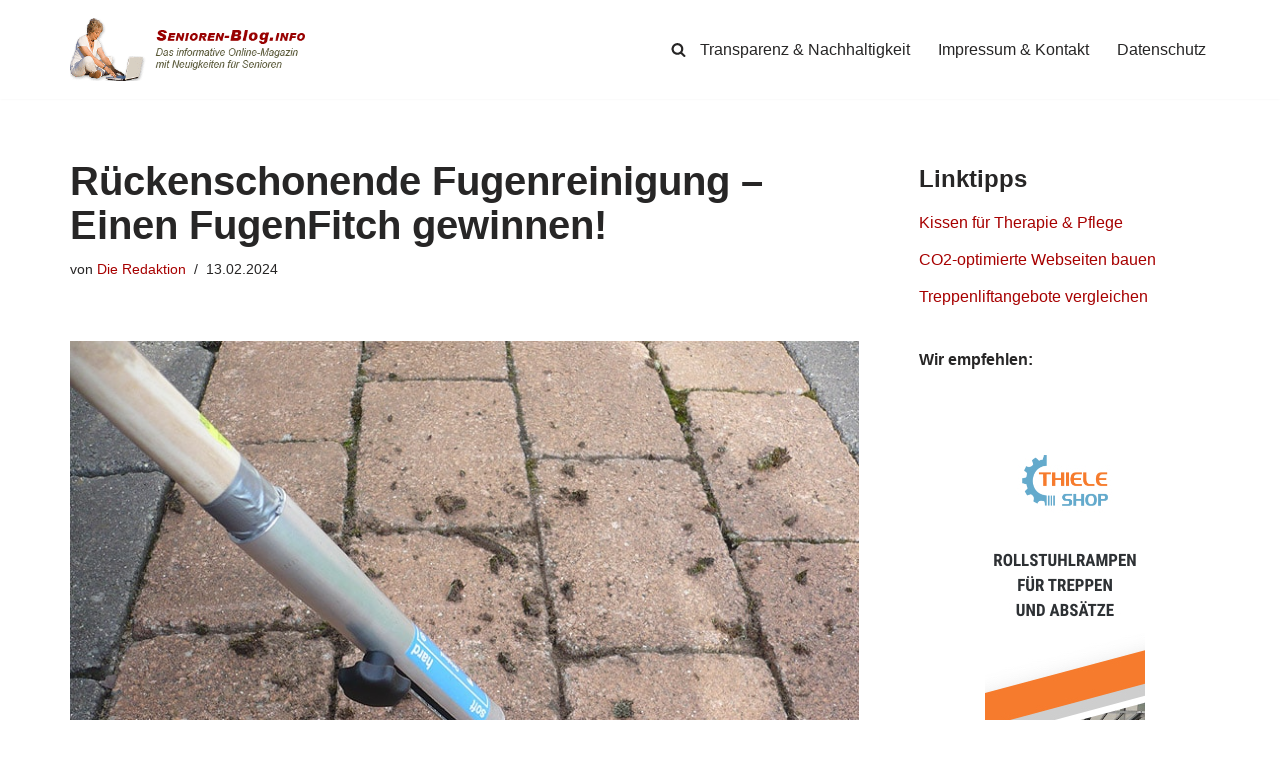

--- FILE ---
content_type: text/html; charset=UTF-8
request_url: https://www.senioren-blog.info/beitrag/rueckenschonende-fugenreinigung-einen-fugenfitch-gewinnen
body_size: 16926
content:
<!DOCTYPE html> <html lang="de" prefix="og: https://ogp.me/ns#"> <head> <meta charset="UTF-8"> <meta name="viewport" content="width=device-width, initial-scale=1, minimum-scale=1"> <link rel="profile" href="http://gmpg.org/xfn/11"> <title>Rückenschonende Fugenreinigung - Einen FugenFitch gewinnen! &bull; Senioren-Blog.info</title> <meta name="description" content="Wer kennt das nicht? Mit den Jahren werden Pflasterflächen wie Wege oder Terrassen häufig unansehnlich. Vor allem wegen der Moose und Unkräuter in den Fugen"/> <meta name="robots" content="follow, index, max-snippet:-1, max-video-preview:-1, max-image-preview:large"/> <link rel="canonical" href="https://www.senioren-blog.info/beitrag/rueckenschonende-fugenreinigung-einen-fugenfitch-gewinnen" /> <meta property="og:locale" content="de_DE" /> <meta property="og:type" content="article" /> <meta property="og:title" content="Rückenschonende Fugenreinigung - Einen FugenFitch gewinnen! &bull; Senioren-Blog.info" /> <meta property="og:description" content="Wer kennt das nicht? Mit den Jahren werden Pflasterflächen wie Wege oder Terrassen häufig unansehnlich. Vor allem wegen der Moose und Unkräuter in den Fugen" /> <meta property="og:url" content="https://www.senioren-blog.info/beitrag/rueckenschonende-fugenreinigung-einen-fugenfitch-gewinnen" /> <meta property="og:site_name" content="Senioren-Blog.info" /> <meta property="article:tag" content="Fugenreinigung" /> <meta property="article:section" content="Allgemein" /> <meta property="og:updated_time" content="2024-02-13T08:54:02+01:00" /> <meta property="og:image" content="https://www.senioren-blog.info/wp-content/uploads/Fugen-Fitch_im_Einsatz.jpg" /> <meta property="og:image:secure_url" content="https://www.senioren-blog.info/wp-content/uploads/Fugen-Fitch_im_Einsatz.jpg" /> <meta property="og:image:width" content="800" /> <meta property="og:image:height" content="600" /> <meta property="og:image:alt" content="FugenFitch im Einsatz © Heike Merten" /> <meta property="og:image:type" content="image/jpeg" /> <meta property="article:published_time" content="2013-08-23T14:06:36+01:00" /> <meta property="article:modified_time" content="2024-02-13T08:54:02+01:00" /> <meta name="twitter:card" content="summary_large_image" /> <meta name="twitter:title" content="Rückenschonende Fugenreinigung - Einen FugenFitch gewinnen! &bull; Senioren-Blog.info" /> <meta name="twitter:description" content="Wer kennt das nicht? Mit den Jahren werden Pflasterflächen wie Wege oder Terrassen häufig unansehnlich. Vor allem wegen der Moose und Unkräuter in den Fugen" /> <meta name="twitter:site" content="@seniorenblog" /> <meta name="twitter:creator" content="@seniorenblog" /> <meta name="twitter:image" content="https://www.senioren-blog.info/wp-content/uploads/Fugen-Fitch_im_Einsatz.jpg" /> <meta name="twitter:label1" content="Verfasst von" /> <meta name="twitter:data1" content="Die Redaktion" /> <meta name="twitter:label2" content="Lesedauer" /> <meta name="twitter:data2" content="Weniger als eine Minute" /> <script type="application/ld+json" class="rank-math-schema-pro">{"@context":"https://schema.org","@graph":[{"@type":["Person","Organization"],"@id":"https://www.senioren-blog.info/#person","name":"Redaktion","sameAs":["https://twitter.com/seniorenblog"],"logo":{"@type":"ImageObject","@id":"https://www.senioren-blog.info/#logo","url":"https://www.senioren-blog.info/wp-content/uploads/2013/07/cropped-Logo_Senioren-Blog-2013-1.png","contentUrl":"https://www.senioren-blog.info/wp-content/uploads/2013/07/cropped-Logo_Senioren-Blog-2013-1.png","caption":"Redaktion","inLanguage":"de","width":"400","height":"100"},"image":{"@type":"ImageObject","@id":"https://www.senioren-blog.info/#logo","url":"https://www.senioren-blog.info/wp-content/uploads/2013/07/cropped-Logo_Senioren-Blog-2013-1.png","contentUrl":"https://www.senioren-blog.info/wp-content/uploads/2013/07/cropped-Logo_Senioren-Blog-2013-1.png","caption":"Redaktion","inLanguage":"de","width":"400","height":"100"}},{"@type":"WebSite","@id":"https://www.senioren-blog.info/#website","url":"https://www.senioren-blog.info","name":"Redaktion","publisher":{"@id":"https://www.senioren-blog.info/#person"},"inLanguage":"de"},{"@type":"ImageObject","@id":"https://www.senioren-blog.info/wp-content/uploads/Fugen-Fitch_im_Einsatz.jpg","url":"https://www.senioren-blog.info/wp-content/uploads/Fugen-Fitch_im_Einsatz.jpg","width":"800","height":"600","caption":"FugenFitch im Einsatz \u00a9 Heike Merten","inLanguage":"de"},{"@type":"WebPage","@id":"https://www.senioren-blog.info/beitrag/rueckenschonende-fugenreinigung-einen-fugenfitch-gewinnen#webpage","url":"https://www.senioren-blog.info/beitrag/rueckenschonende-fugenreinigung-einen-fugenfitch-gewinnen","name":"R\u00fcckenschonende Fugenreinigung - Einen FugenFitch gewinnen! &bull; Senioren-Blog.info","datePublished":"2013-08-23T14:06:36+01:00","dateModified":"2024-02-13T08:54:02+01:00","isPartOf":{"@id":"https://www.senioren-blog.info/#website"},"primaryImageOfPage":{"@id":"https://www.senioren-blog.info/wp-content/uploads/Fugen-Fitch_im_Einsatz.jpg"},"inLanguage":"de"},{"@type":"Person","@id":"https://www.senioren-blog.info/beitrag/rueckenschonende-fugenreinigung-einen-fugenfitch-gewinnen#author","name":"Die Redaktion","image":{"@type":"ImageObject","@id":"https://secure.gravatar.com/avatar/4f84299a4aec6cad167faceb5e57d5aaf8a6fd9df1dd69eed30cdbd200fa5207?s=96&amp;d=blank&amp;r=g","url":"https://secure.gravatar.com/avatar/4f84299a4aec6cad167faceb5e57d5aaf8a6fd9df1dd69eed30cdbd200fa5207?s=96&amp;d=blank&amp;r=g","caption":"Die Redaktion","inLanguage":"de"}},{"@type":"BlogPosting","headline":"R\u00fcckenschonende Fugenreinigung - Einen FugenFitch gewinnen! &bull; Senioren-Blog.info","datePublished":"2013-08-23T14:06:36+01:00","dateModified":"2024-02-13T08:54:02+01:00","articleSection":"Allgemein","author":{"@id":"https://www.senioren-blog.info/beitrag/rueckenschonende-fugenreinigung-einen-fugenfitch-gewinnen#author","name":"Die Redaktion"},"publisher":{"@id":"https://www.senioren-blog.info/#person"},"description":"Wer kennt das nicht? Mit den Jahren werden Pflasterfl\u00e4chen wie Wege oder Terrassen h\u00e4ufig unansehnlich. Vor allem wegen der Moose und Unkr\u00e4uter in den Fugen","name":"R\u00fcckenschonende Fugenreinigung - Einen FugenFitch gewinnen! &bull; Senioren-Blog.info","@id":"https://www.senioren-blog.info/beitrag/rueckenschonende-fugenreinigung-einen-fugenfitch-gewinnen#richSnippet","isPartOf":{"@id":"https://www.senioren-blog.info/beitrag/rueckenschonende-fugenreinigung-einen-fugenfitch-gewinnen#webpage"},"image":{"@id":"https://www.senioren-blog.info/wp-content/uploads/Fugen-Fitch_im_Einsatz.jpg"},"inLanguage":"de","mainEntityOfPage":{"@id":"https://www.senioren-blog.info/beitrag/rueckenschonende-fugenreinigung-einen-fugenfitch-gewinnen#webpage"}}]}</script> <link rel="alternate" type="application/rss+xml" title="Senioren-Blog.info &raquo; Feed" href="https://www.senioren-blog.info/feed" /> <link rel="alternate" type="application/rss+xml" title="Senioren-Blog.info &raquo; Kommentar-Feed" href="https://www.senioren-blog.info/comments/feed" /> <style id='wp-img-auto-sizes-contain-inline-css'> img:is([sizes=auto i],[sizes^="auto," i]){contain-intrinsic-size:3000px 1500px} /*# sourceURL=wp-img-auto-sizes-contain-inline-css */ </style> <style id='wp-block-library-inline-css'> :root{--wp-block-synced-color:#7a00df;--wp-block-synced-color--rgb:122,0,223;--wp-bound-block-color:var(--wp-block-synced-color);--wp-editor-canvas-background:#ddd;--wp-admin-theme-color:#007cba;--wp-admin-theme-color--rgb:0,124,186;--wp-admin-theme-color-darker-10:#006ba1;--wp-admin-theme-color-darker-10--rgb:0,107,160.5;--wp-admin-theme-color-darker-20:#005a87;--wp-admin-theme-color-darker-20--rgb:0,90,135;--wp-admin-border-width-focus:2px}@media (min-resolution:192dpi){:root{--wp-admin-border-width-focus:1.5px}}.wp-element-button{cursor:pointer}:root .has-very-light-gray-background-color{background-color:#eee}:root .has-very-dark-gray-background-color{background-color:#313131}:root .has-very-light-gray-color{color:#eee}:root .has-very-dark-gray-color{color:#313131}:root .has-vivid-green-cyan-to-vivid-cyan-blue-gradient-background{background:linear-gradient(135deg,#00d084,#0693e3)}:root .has-purple-crush-gradient-background{background:linear-gradient(135deg,#34e2e4,#4721fb 50%,#ab1dfe)}:root .has-hazy-dawn-gradient-background{background:linear-gradient(135deg,#faaca8,#dad0ec)}:root .has-subdued-olive-gradient-background{background:linear-gradient(135deg,#fafae1,#67a671)}:root .has-atomic-cream-gradient-background{background:linear-gradient(135deg,#fdd79a,#004a59)}:root .has-nightshade-gradient-background{background:linear-gradient(135deg,#330968,#31cdcf)}:root .has-midnight-gradient-background{background:linear-gradient(135deg,#020381,#2874fc)}:root{--wp--preset--font-size--normal:16px;--wp--preset--font-size--huge:42px}.has-regular-font-size{font-size:1em}.has-larger-font-size{font-size:2.625em}.has-normal-font-size{font-size:var(--wp--preset--font-size--normal)}.has-huge-font-size{font-size:var(--wp--preset--font-size--huge)}.has-text-align-center{text-align:center}.has-text-align-left{text-align:left}.has-text-align-right{text-align:right}.has-fit-text{white-space:nowrap!important}#end-resizable-editor-section{display:none}.aligncenter{clear:both}.items-justified-left{justify-content:flex-start}.items-justified-center{justify-content:center}.items-justified-right{justify-content:flex-end}.items-justified-space-between{justify-content:space-between}.screen-reader-text{border:0;clip-path:inset(50%);height:1px;margin:-1px;overflow:hidden;padding:0;position:absolute;width:1px;word-wrap:normal!important}.screen-reader-text:focus{background-color:#ddd;clip-path:none;color:#444;display:block;font-size:1em;height:auto;left:5px;line-height:normal;padding:15px 23px 14px;text-decoration:none;top:5px;width:auto;z-index:100000}html :where(.has-border-color){border-style:solid}html :where([style*=border-top-color]){border-top-style:solid}html :where([style*=border-right-color]){border-right-style:solid}html :where([style*=border-bottom-color]){border-bottom-style:solid}html :where([style*=border-left-color]){border-left-style:solid}html :where([style*=border-width]){border-style:solid}html :where([style*=border-top-width]){border-top-style:solid}html :where([style*=border-right-width]){border-right-style:solid}html :where([style*=border-bottom-width]){border-bottom-style:solid}html :where([style*=border-left-width]){border-left-style:solid}html :where(img[class*=wp-image-]){height:auto;max-width:100%}:where(figure){margin:0 0 1em}html :where(.is-position-sticky){--wp-admin--admin-bar--position-offset:var(--wp-admin--admin-bar--height,0px)}@media screen and (max-width:600px){html :where(.is-position-sticky){--wp-admin--admin-bar--position-offset:0px}} /*# sourceURL=wp-block-library-inline-css */ </style><style id='wp-block-heading-inline-css'> h1:where(.wp-block-heading).has-background,h2:where(.wp-block-heading).has-background,h3:where(.wp-block-heading).has-background,h4:where(.wp-block-heading).has-background,h5:where(.wp-block-heading).has-background,h6:where(.wp-block-heading).has-background{padding:1.25em 2.375em}h1.has-text-align-left[style*=writing-mode]:where([style*=vertical-lr]),h1.has-text-align-right[style*=writing-mode]:where([style*=vertical-rl]),h2.has-text-align-left[style*=writing-mode]:where([style*=vertical-lr]),h2.has-text-align-right[style*=writing-mode]:where([style*=vertical-rl]),h3.has-text-align-left[style*=writing-mode]:where([style*=vertical-lr]),h3.has-text-align-right[style*=writing-mode]:where([style*=vertical-rl]),h4.has-text-align-left[style*=writing-mode]:where([style*=vertical-lr]),h4.has-text-align-right[style*=writing-mode]:where([style*=vertical-rl]),h5.has-text-align-left[style*=writing-mode]:where([style*=vertical-lr]),h5.has-text-align-right[style*=writing-mode]:where([style*=vertical-rl]),h6.has-text-align-left[style*=writing-mode]:where([style*=vertical-lr]),h6.has-text-align-right[style*=writing-mode]:where([style*=vertical-rl]){rotate:180deg} /*# sourceURL=https://www.senioren-blog.info/wp-includes/blocks/heading/style.min.css */ </style> <style id='wp-block-image-inline-css'> .wp-block-image>a,.wp-block-image>figure>a{display:inline-block}.wp-block-image img{box-sizing:border-box;height:auto;max-width:100%;vertical-align:bottom}@media not (prefers-reduced-motion){.wp-block-image img.hide{visibility:hidden}.wp-block-image img.show{animation:show-content-image .4s}}.wp-block-image[style*=border-radius] img,.wp-block-image[style*=border-radius]>a{border-radius:inherit}.wp-block-image.has-custom-border img{box-sizing:border-box}.wp-block-image.aligncenter{text-align:center}.wp-block-image.alignfull>a,.wp-block-image.alignwide>a{width:100%}.wp-block-image.alignfull img,.wp-block-image.alignwide img{height:auto;width:100%}.wp-block-image .aligncenter,.wp-block-image .alignleft,.wp-block-image .alignright,.wp-block-image.aligncenter,.wp-block-image.alignleft,.wp-block-image.alignright{display:table}.wp-block-image .aligncenter>figcaption,.wp-block-image .alignleft>figcaption,.wp-block-image .alignright>figcaption,.wp-block-image.aligncenter>figcaption,.wp-block-image.alignleft>figcaption,.wp-block-image.alignright>figcaption{caption-side:bottom;display:table-caption}.wp-block-image .alignleft{float:left;margin:.5em 1em .5em 0}.wp-block-image .alignright{float:right;margin:.5em 0 .5em 1em}.wp-block-image .aligncenter{margin-left:auto;margin-right:auto}.wp-block-image :where(figcaption){margin-bottom:1em;margin-top:.5em}.wp-block-image.is-style-circle-mask img{border-radius:9999px}@supports ((-webkit-mask-image:none) or (mask-image:none)) or (-webkit-mask-image:none){.wp-block-image.is-style-circle-mask img{border-radius:0;-webkit-mask-image:url('data:image/svg+xml;utf8,<svg viewBox="0 0 100 100" xmlns="http://www.w3.org/2000/svg"><circle cx="50" cy="50" r="50"/></svg>');mask-image:url('data:image/svg+xml;utf8,<svg viewBox="0 0 100 100" xmlns="http://www.w3.org/2000/svg"><circle cx="50" cy="50" r="50"/></svg>');mask-mode:alpha;-webkit-mask-position:center;mask-position:center;-webkit-mask-repeat:no-repeat;mask-repeat:no-repeat;-webkit-mask-size:contain;mask-size:contain}}:root :where(.wp-block-image.is-style-rounded img,.wp-block-image .is-style-rounded img){border-radius:9999px}.wp-block-image figure{margin:0}.wp-lightbox-container{display:flex;flex-direction:column;position:relative}.wp-lightbox-container img{cursor:zoom-in}.wp-lightbox-container img:hover+button{opacity:1}.wp-lightbox-container button{align-items:center;backdrop-filter:blur(16px) saturate(180%);background-color:#5a5a5a40;border:none;border-radius:4px;cursor:zoom-in;display:flex;height:20px;justify-content:center;opacity:0;padding:0;position:absolute;right:16px;text-align:center;top:16px;width:20px;z-index:100}@media not (prefers-reduced-motion){.wp-lightbox-container button{transition:opacity .2s ease}}.wp-lightbox-container button:focus-visible{outline:3px auto #5a5a5a40;outline:3px auto -webkit-focus-ring-color;outline-offset:3px}.wp-lightbox-container button:hover{cursor:pointer;opacity:1}.wp-lightbox-container button:focus{opacity:1}.wp-lightbox-container button:focus,.wp-lightbox-container button:hover,.wp-lightbox-container button:not(:hover):not(:active):not(.has-background){background-color:#5a5a5a40;border:none}.wp-lightbox-overlay{box-sizing:border-box;cursor:zoom-out;height:100vh;left:0;overflow:hidden;position:fixed;top:0;visibility:hidden;width:100%;z-index:100000}.wp-lightbox-overlay .close-button{align-items:center;cursor:pointer;display:flex;justify-content:center;min-height:40px;min-width:40px;padding:0;position:absolute;right:calc(env(safe-area-inset-right) + 16px);top:calc(env(safe-area-inset-top) + 16px);z-index:5000000}.wp-lightbox-overlay .close-button:focus,.wp-lightbox-overlay .close-button:hover,.wp-lightbox-overlay .close-button:not(:hover):not(:active):not(.has-background){background:none;border:none}.wp-lightbox-overlay .lightbox-image-container{height:var(--wp--lightbox-container-height);left:50%;overflow:hidden;position:absolute;top:50%;transform:translate(-50%,-50%);transform-origin:top left;width:var(--wp--lightbox-container-width);z-index:9999999999}.wp-lightbox-overlay .wp-block-image{align-items:center;box-sizing:border-box;display:flex;height:100%;justify-content:center;margin:0;position:relative;transform-origin:0 0;width:100%;z-index:3000000}.wp-lightbox-overlay .wp-block-image img{height:var(--wp--lightbox-image-height);min-height:var(--wp--lightbox-image-height);min-width:var(--wp--lightbox-image-width);width:var(--wp--lightbox-image-width)}.wp-lightbox-overlay .wp-block-image figcaption{display:none}.wp-lightbox-overlay button{background:none;border:none}.wp-lightbox-overlay .scrim{background-color:#fff;height:100%;opacity:.9;position:absolute;width:100%;z-index:2000000}.wp-lightbox-overlay.active{visibility:visible}@media not (prefers-reduced-motion){.wp-lightbox-overlay.active{animation:turn-on-visibility .25s both}.wp-lightbox-overlay.active img{animation:turn-on-visibility .35s both}.wp-lightbox-overlay.show-closing-animation:not(.active){animation:turn-off-visibility .35s both}.wp-lightbox-overlay.show-closing-animation:not(.active) img{animation:turn-off-visibility .25s both}.wp-lightbox-overlay.zoom.active{animation:none;opacity:1;visibility:visible}.wp-lightbox-overlay.zoom.active .lightbox-image-container{animation:lightbox-zoom-in .4s}.wp-lightbox-overlay.zoom.active .lightbox-image-container img{animation:none}.wp-lightbox-overlay.zoom.active .scrim{animation:turn-on-visibility .4s forwards}.wp-lightbox-overlay.zoom.show-closing-animation:not(.active){animation:none}.wp-lightbox-overlay.zoom.show-closing-animation:not(.active) .lightbox-image-container{animation:lightbox-zoom-out .4s}.wp-lightbox-overlay.zoom.show-closing-animation:not(.active) .lightbox-image-container img{animation:none}.wp-lightbox-overlay.zoom.show-closing-animation:not(.active) .scrim{animation:turn-off-visibility .4s forwards}}@keyframes show-content-image{0%{visibility:hidden}99%{visibility:hidden}to{visibility:visible}}@keyframes turn-on-visibility{0%{opacity:0}to{opacity:1}}@keyframes turn-off-visibility{0%{opacity:1;visibility:visible}99%{opacity:0;visibility:visible}to{opacity:0;visibility:hidden}}@keyframes lightbox-zoom-in{0%{transform:translate(calc((-100vw + var(--wp--lightbox-scrollbar-width))/2 + var(--wp--lightbox-initial-left-position)),calc(-50vh + var(--wp--lightbox-initial-top-position))) scale(var(--wp--lightbox-scale))}to{transform:translate(-50%,-50%) scale(1)}}@keyframes lightbox-zoom-out{0%{transform:translate(-50%,-50%) scale(1);visibility:visible}99%{visibility:visible}to{transform:translate(calc((-100vw + var(--wp--lightbox-scrollbar-width))/2 + var(--wp--lightbox-initial-left-position)),calc(-50vh + var(--wp--lightbox-initial-top-position))) scale(var(--wp--lightbox-scale));visibility:hidden}} /*# sourceURL=https://www.senioren-blog.info/wp-includes/blocks/image/style.min.css */ </style> <style id='wp-block-paragraph-inline-css'> .is-small-text{font-size:.875em}.is-regular-text{font-size:1em}.is-large-text{font-size:2.25em}.is-larger-text{font-size:3em}.has-drop-cap:not(:focus):first-letter{float:left;font-size:8.4em;font-style:normal;font-weight:100;line-height:.68;margin:.05em .1em 0 0;text-transform:uppercase}body.rtl .has-drop-cap:not(:focus):first-letter{float:none;margin-left:.1em}p.has-drop-cap.has-background{overflow:hidden}:root :where(p.has-background){padding:1.25em 2.375em}:where(p.has-text-color:not(.has-link-color)) a{color:inherit}p.has-text-align-left[style*="writing-mode:vertical-lr"],p.has-text-align-right[style*="writing-mode:vertical-rl"]{rotate:180deg} /*# sourceURL=https://www.senioren-blog.info/wp-includes/blocks/paragraph/style.min.css */ </style> <style id='global-styles-inline-css'> :root{--wp--preset--aspect-ratio--square: 1;--wp--preset--aspect-ratio--4-3: 4/3;--wp--preset--aspect-ratio--3-4: 3/4;--wp--preset--aspect-ratio--3-2: 3/2;--wp--preset--aspect-ratio--2-3: 2/3;--wp--preset--aspect-ratio--16-9: 16/9;--wp--preset--aspect-ratio--9-16: 9/16;--wp--preset--color--black: #000000;--wp--preset--color--cyan-bluish-gray: #abb8c3;--wp--preset--color--white: #ffffff;--wp--preset--color--pale-pink: #f78da7;--wp--preset--color--vivid-red: #cf2e2e;--wp--preset--color--luminous-vivid-orange: #ff6900;--wp--preset--color--luminous-vivid-amber: #fcb900;--wp--preset--color--light-green-cyan: #7bdcb5;--wp--preset--color--vivid-green-cyan: #00d084;--wp--preset--color--pale-cyan-blue: #8ed1fc;--wp--preset--color--vivid-cyan-blue: #0693e3;--wp--preset--color--vivid-purple: #9b51e0;--wp--preset--color--neve-link-color: var(--nv-primary-accent);--wp--preset--color--neve-link-hover-color: var(--nv-secondary-accent);--wp--preset--color--nv-site-bg: var(--nv-site-bg);--wp--preset--color--nv-light-bg: var(--nv-light-bg);--wp--preset--color--nv-dark-bg: var(--nv-dark-bg);--wp--preset--color--neve-text-color: var(--nv-text-color);--wp--preset--color--nv-text-dark-bg: var(--nv-text-dark-bg);--wp--preset--color--nv-c-1: var(--nv-c-1);--wp--preset--color--nv-c-2: var(--nv-c-2);--wp--preset--gradient--vivid-cyan-blue-to-vivid-purple: linear-gradient(135deg,rgb(6,147,227) 0%,rgb(155,81,224) 100%);--wp--preset--gradient--light-green-cyan-to-vivid-green-cyan: linear-gradient(135deg,rgb(122,220,180) 0%,rgb(0,208,130) 100%);--wp--preset--gradient--luminous-vivid-amber-to-luminous-vivid-orange: linear-gradient(135deg,rgb(252,185,0) 0%,rgb(255,105,0) 100%);--wp--preset--gradient--luminous-vivid-orange-to-vivid-red: linear-gradient(135deg,rgb(255,105,0) 0%,rgb(207,46,46) 100%);--wp--preset--gradient--very-light-gray-to-cyan-bluish-gray: linear-gradient(135deg,rgb(238,238,238) 0%,rgb(169,184,195) 100%);--wp--preset--gradient--cool-to-warm-spectrum: linear-gradient(135deg,rgb(74,234,220) 0%,rgb(151,120,209) 20%,rgb(207,42,186) 40%,rgb(238,44,130) 60%,rgb(251,105,98) 80%,rgb(254,248,76) 100%);--wp--preset--gradient--blush-light-purple: linear-gradient(135deg,rgb(255,206,236) 0%,rgb(152,150,240) 100%);--wp--preset--gradient--blush-bordeaux: linear-gradient(135deg,rgb(254,205,165) 0%,rgb(254,45,45) 50%,rgb(107,0,62) 100%);--wp--preset--gradient--luminous-dusk: linear-gradient(135deg,rgb(255,203,112) 0%,rgb(199,81,192) 50%,rgb(65,88,208) 100%);--wp--preset--gradient--pale-ocean: linear-gradient(135deg,rgb(255,245,203) 0%,rgb(182,227,212) 50%,rgb(51,167,181) 100%);--wp--preset--gradient--electric-grass: linear-gradient(135deg,rgb(202,248,128) 0%,rgb(113,206,126) 100%);--wp--preset--gradient--midnight: linear-gradient(135deg,rgb(2,3,129) 0%,rgb(40,116,252) 100%);--wp--preset--font-size--small: 13px;--wp--preset--font-size--medium: 20px;--wp--preset--font-size--large: 36px;--wp--preset--font-size--x-large: 42px;--wp--preset--spacing--20: 0.44rem;--wp--preset--spacing--30: 0.67rem;--wp--preset--spacing--40: 1rem;--wp--preset--spacing--50: 1.5rem;--wp--preset--spacing--60: 2.25rem;--wp--preset--spacing--70: 3.38rem;--wp--preset--spacing--80: 5.06rem;--wp--preset--shadow--natural: 6px 6px 9px rgba(0, 0, 0, 0.2);--wp--preset--shadow--deep: 12px 12px 50px rgba(0, 0, 0, 0.4);--wp--preset--shadow--sharp: 6px 6px 0px rgba(0, 0, 0, 0.2);--wp--preset--shadow--outlined: 6px 6px 0px -3px rgb(255, 255, 255), 6px 6px rgb(0, 0, 0);--wp--preset--shadow--crisp: 6px 6px 0px rgb(0, 0, 0);}:where(.is-layout-flex){gap: 0.5em;}:where(.is-layout-grid){gap: 0.5em;}body .is-layout-flex{display: flex;}.is-layout-flex{flex-wrap: wrap;align-items: center;}.is-layout-flex > :is(*, div){margin: 0;}body .is-layout-grid{display: grid;}.is-layout-grid > :is(*, div){margin: 0;}:where(.wp-block-columns.is-layout-flex){gap: 2em;}:where(.wp-block-columns.is-layout-grid){gap: 2em;}:where(.wp-block-post-template.is-layout-flex){gap: 1.25em;}:where(.wp-block-post-template.is-layout-grid){gap: 1.25em;}.has-black-color{color: var(--wp--preset--color--black) !important;}.has-cyan-bluish-gray-color{color: var(--wp--preset--color--cyan-bluish-gray) !important;}.has-white-color{color: var(--wp--preset--color--white) !important;}.has-pale-pink-color{color: var(--wp--preset--color--pale-pink) !important;}.has-vivid-red-color{color: var(--wp--preset--color--vivid-red) !important;}.has-luminous-vivid-orange-color{color: var(--wp--preset--color--luminous-vivid-orange) !important;}.has-luminous-vivid-amber-color{color: var(--wp--preset--color--luminous-vivid-amber) !important;}.has-light-green-cyan-color{color: var(--wp--preset--color--light-green-cyan) !important;}.has-vivid-green-cyan-color{color: var(--wp--preset--color--vivid-green-cyan) !important;}.has-pale-cyan-blue-color{color: var(--wp--preset--color--pale-cyan-blue) !important;}.has-vivid-cyan-blue-color{color: var(--wp--preset--color--vivid-cyan-blue) !important;}.has-vivid-purple-color{color: var(--wp--preset--color--vivid-purple) !important;}.has-neve-link-color-color{color: var(--wp--preset--color--neve-link-color) !important;}.has-neve-link-hover-color-color{color: var(--wp--preset--color--neve-link-hover-color) !important;}.has-nv-site-bg-color{color: var(--wp--preset--color--nv-site-bg) !important;}.has-nv-light-bg-color{color: var(--wp--preset--color--nv-light-bg) !important;}.has-nv-dark-bg-color{color: var(--wp--preset--color--nv-dark-bg) !important;}.has-neve-text-color-color{color: var(--wp--preset--color--neve-text-color) !important;}.has-nv-text-dark-bg-color{color: var(--wp--preset--color--nv-text-dark-bg) !important;}.has-nv-c-1-color{color: var(--wp--preset--color--nv-c-1) !important;}.has-nv-c-2-color{color: var(--wp--preset--color--nv-c-2) !important;}.has-black-background-color{background-color: var(--wp--preset--color--black) !important;}.has-cyan-bluish-gray-background-color{background-color: var(--wp--preset--color--cyan-bluish-gray) !important;}.has-white-background-color{background-color: var(--wp--preset--color--white) !important;}.has-pale-pink-background-color{background-color: var(--wp--preset--color--pale-pink) !important;}.has-vivid-red-background-color{background-color: var(--wp--preset--color--vivid-red) !important;}.has-luminous-vivid-orange-background-color{background-color: var(--wp--preset--color--luminous-vivid-orange) !important;}.has-luminous-vivid-amber-background-color{background-color: var(--wp--preset--color--luminous-vivid-amber) !important;}.has-light-green-cyan-background-color{background-color: var(--wp--preset--color--light-green-cyan) !important;}.has-vivid-green-cyan-background-color{background-color: var(--wp--preset--color--vivid-green-cyan) !important;}.has-pale-cyan-blue-background-color{background-color: var(--wp--preset--color--pale-cyan-blue) !important;}.has-vivid-cyan-blue-background-color{background-color: var(--wp--preset--color--vivid-cyan-blue) !important;}.has-vivid-purple-background-color{background-color: var(--wp--preset--color--vivid-purple) !important;}.has-neve-link-color-background-color{background-color: var(--wp--preset--color--neve-link-color) !important;}.has-neve-link-hover-color-background-color{background-color: var(--wp--preset--color--neve-link-hover-color) !important;}.has-nv-site-bg-background-color{background-color: var(--wp--preset--color--nv-site-bg) !important;}.has-nv-light-bg-background-color{background-color: var(--wp--preset--color--nv-light-bg) !important;}.has-nv-dark-bg-background-color{background-color: var(--wp--preset--color--nv-dark-bg) !important;}.has-neve-text-color-background-color{background-color: var(--wp--preset--color--neve-text-color) !important;}.has-nv-text-dark-bg-background-color{background-color: var(--wp--preset--color--nv-text-dark-bg) !important;}.has-nv-c-1-background-color{background-color: var(--wp--preset--color--nv-c-1) !important;}.has-nv-c-2-background-color{background-color: var(--wp--preset--color--nv-c-2) !important;}.has-black-border-color{border-color: var(--wp--preset--color--black) !important;}.has-cyan-bluish-gray-border-color{border-color: var(--wp--preset--color--cyan-bluish-gray) !important;}.has-white-border-color{border-color: var(--wp--preset--color--white) !important;}.has-pale-pink-border-color{border-color: var(--wp--preset--color--pale-pink) !important;}.has-vivid-red-border-color{border-color: var(--wp--preset--color--vivid-red) !important;}.has-luminous-vivid-orange-border-color{border-color: var(--wp--preset--color--luminous-vivid-orange) !important;}.has-luminous-vivid-amber-border-color{border-color: var(--wp--preset--color--luminous-vivid-amber) !important;}.has-light-green-cyan-border-color{border-color: var(--wp--preset--color--light-green-cyan) !important;}.has-vivid-green-cyan-border-color{border-color: var(--wp--preset--color--vivid-green-cyan) !important;}.has-pale-cyan-blue-border-color{border-color: var(--wp--preset--color--pale-cyan-blue) !important;}.has-vivid-cyan-blue-border-color{border-color: var(--wp--preset--color--vivid-cyan-blue) !important;}.has-vivid-purple-border-color{border-color: var(--wp--preset--color--vivid-purple) !important;}.has-neve-link-color-border-color{border-color: var(--wp--preset--color--neve-link-color) !important;}.has-neve-link-hover-color-border-color{border-color: var(--wp--preset--color--neve-link-hover-color) !important;}.has-nv-site-bg-border-color{border-color: var(--wp--preset--color--nv-site-bg) !important;}.has-nv-light-bg-border-color{border-color: var(--wp--preset--color--nv-light-bg) !important;}.has-nv-dark-bg-border-color{border-color: var(--wp--preset--color--nv-dark-bg) !important;}.has-neve-text-color-border-color{border-color: var(--wp--preset--color--neve-text-color) !important;}.has-nv-text-dark-bg-border-color{border-color: var(--wp--preset--color--nv-text-dark-bg) !important;}.has-nv-c-1-border-color{border-color: var(--wp--preset--color--nv-c-1) !important;}.has-nv-c-2-border-color{border-color: var(--wp--preset--color--nv-c-2) !important;}.has-vivid-cyan-blue-to-vivid-purple-gradient-background{background: var(--wp--preset--gradient--vivid-cyan-blue-to-vivid-purple) !important;}.has-light-green-cyan-to-vivid-green-cyan-gradient-background{background: var(--wp--preset--gradient--light-green-cyan-to-vivid-green-cyan) !important;}.has-luminous-vivid-amber-to-luminous-vivid-orange-gradient-background{background: var(--wp--preset--gradient--luminous-vivid-amber-to-luminous-vivid-orange) !important;}.has-luminous-vivid-orange-to-vivid-red-gradient-background{background: var(--wp--preset--gradient--luminous-vivid-orange-to-vivid-red) !important;}.has-very-light-gray-to-cyan-bluish-gray-gradient-background{background: var(--wp--preset--gradient--very-light-gray-to-cyan-bluish-gray) !important;}.has-cool-to-warm-spectrum-gradient-background{background: var(--wp--preset--gradient--cool-to-warm-spectrum) !important;}.has-blush-light-purple-gradient-background{background: var(--wp--preset--gradient--blush-light-purple) !important;}.has-blush-bordeaux-gradient-background{background: var(--wp--preset--gradient--blush-bordeaux) !important;}.has-luminous-dusk-gradient-background{background: var(--wp--preset--gradient--luminous-dusk) !important;}.has-pale-ocean-gradient-background{background: var(--wp--preset--gradient--pale-ocean) !important;}.has-electric-grass-gradient-background{background: var(--wp--preset--gradient--electric-grass) !important;}.has-midnight-gradient-background{background: var(--wp--preset--gradient--midnight) !important;}.has-small-font-size{font-size: var(--wp--preset--font-size--small) !important;}.has-medium-font-size{font-size: var(--wp--preset--font-size--medium) !important;}.has-large-font-size{font-size: var(--wp--preset--font-size--large) !important;}.has-x-large-font-size{font-size: var(--wp--preset--font-size--x-large) !important;} /*# sourceURL=global-styles-inline-css */ </style> <style id='classic-theme-styles-inline-css'> /*! This file is auto-generated */ .wp-block-button__link{color:#fff;background-color:#32373c;border-radius:9999px;box-shadow:none;text-decoration:none;padding:calc(.667em + 2px) calc(1.333em + 2px);font-size:1.125em}.wp-block-file__button{background:#32373c;color:#fff;text-decoration:none} /*# sourceURL=/wp-includes/css/classic-themes.min.css */ </style> <link rel='stylesheet' id='neve-style-css' href='https://www.senioren-blog.info/wp-content/themes/neve/style-main-new.min.css?ver=4.2.2' media='all' /> <style id='neve-style-inline-css'> .is-menu-sidebar .header-menu-sidebar { visibility: visible; }.is-menu-sidebar.menu_sidebar_slide_left .header-menu-sidebar { transform: translate3d(0, 0, 0); left: 0; }.is-menu-sidebar.menu_sidebar_slide_right .header-menu-sidebar { transform: translate3d(0, 0, 0); right: 0; }.is-menu-sidebar.menu_sidebar_pull_right .header-menu-sidebar, .is-menu-sidebar.menu_sidebar_pull_left .header-menu-sidebar { transform: translateX(0); }.is-menu-sidebar.menu_sidebar_dropdown .header-menu-sidebar { height: auto; }.is-menu-sidebar.menu_sidebar_dropdown .header-menu-sidebar-inner { max-height: 400px; padding: 20px 0; }.is-menu-sidebar.menu_sidebar_full_canvas .header-menu-sidebar { opacity: 1; }.header-menu-sidebar .menu-item-nav-search:not(.floating) { pointer-events: none; }.header-menu-sidebar .menu-item-nav-search .is-menu-sidebar { pointer-events: unset; } .nv-meta-list li.meta:not(:last-child):after { content:"/" }.nv-meta-list .no-mobile{ display:none; }.nv-meta-list li.last::after{ content: ""!important; }@media (min-width: 769px) { .nv-meta-list .no-mobile { display: inline-block; } .nv-meta-list li.last:not(:last-child)::after { content: "/" !important; } } .nav-ul li .caret svg, .nav-ul li .caret img{width:var(--smiconsize, 0.5em);height:var(--smiconsize, 0.5em);}.nav-ul .sub-menu li {border-style: var(--itembstyle);} :root{ --container: 748px;--postwidth:100%; --primarybtnbg: var(--nv-primary-accent); --primarybtnhoverbg: var(--nv-primary-accent); --primarybtncolor: #fff; --secondarybtncolor: var(--nv-primary-accent); --primarybtnhovercolor: #fff; --secondarybtnhovercolor: var(--nv-primary-accent);--primarybtnborderradius:3px;--secondarybtnborderradius:3px;--secondarybtnborderwidth:3px;--btnpadding:13px 15px;--primarybtnpadding:13px 15px;--secondarybtnpadding:calc(13px - 3px) calc(15px - 3px); --bodyfontfamily: Arial,Helvetica,sans-serif; --bodyfontsize: 15px; --bodylineheight: 1.6; --bodyletterspacing: 0px; --bodyfontweight: 400; --h1fontsize: 36px; --h1fontweight: 700; --h1lineheight: 1.2; --h1letterspacing: 0px; --h1texttransform: none; --h2fontsize: 28px; --h2fontweight: 700; --h2lineheight: 1.3; --h2letterspacing: 0px; --h2texttransform: none; --h3fontsize: 24px; --h3fontweight: 700; --h3lineheight: 1.4; --h3letterspacing: 0px; --h3texttransform: none; --h4fontsize: 20px; --h4fontweight: 700; --h4lineheight: 1.6; --h4letterspacing: 0px; --h4texttransform: none; --h5fontsize: 16px; --h5fontweight: 700; --h5lineheight: 1.6; --h5letterspacing: 0px; --h5texttransform: none; --h6fontsize: 14px; --h6fontweight: 700; --h6lineheight: 1.6; --h6letterspacing: 0px; --h6texttransform: none;--formfieldborderwidth:2px;--formfieldborderradius:3px; --formfieldbgcolor: var(--nv-site-bg); --formfieldbordercolor: #dddddd; --formfieldcolor: var(--nv-text-color);--formfieldpadding:10px 12px; } .nv-index-posts{ --borderradius:0px; } .single-post-container .alignfull > [class*="__inner-container"], .single-post-container .alignwide > [class*="__inner-container"]{ max-width:718px } .nv-meta-list{ --avatarsize: 20px; } .single .nv-meta-list{ --avatarsize: 20px; } .nv-post-cover{ --height: 250px;--padding:40px 15px;--justify: flex-start; --textalign: left; --valign: center; } .nv-post-cover .nv-title-meta-wrap, .nv-page-title-wrap, .entry-header{ --textalign: left; } .nv-is-boxed.nv-title-meta-wrap{ --padding:40px 15px; --bgcolor: var(--nv-dark-bg); } .nv-overlay{ --opacity: 50; --blendmode: normal; } .nv-is-boxed.nv-comments-wrap{ --padding:20px; } .nv-is-boxed.comment-respond{ --padding:20px; } .single:not(.single-product), .page{ --c-vspace:0 0 0 0;; } .scroll-to-top{ --color: var(--nv-text-dark-bg);--padding:8px 10px; --borderradius: 3px; --bgcolor: #a70000; --hovercolor: var(--nv-text-dark-bg); --hoverbgcolor: rgba(166,0,0,0.7);--size:16px; } .global-styled{ --bgcolor: var(--nv-site-bg); } .header-top{ --rowbcolor: var(--nv-light-bg); --color: var(--nv-text-color); --bgcolor: var(--nv-site-bg); } .header-main{ --rowbcolor: var(--nv-light-bg); --color: var(--nv-text-color); --bgcolor: var(--nv-site-bg); } .header-bottom{ --rowbcolor: var(--nv-light-bg); --color: var(--nv-text-color); --bgcolor: var(--nv-site-bg); } .header-menu-sidebar-bg{ --justify: flex-start; --textalign: left;--flexg: 1;--wrapdropdownwidth: auto; --color: var(--nv-text-color); --bgcolor: var(--nv-site-bg); } .header-menu-sidebar{ width: 360px; } .builder-item--logo{ --maxwidth: 150px; --fs: 24px;--padding:10px 0;--margin:0; --textalign: left;--justify: flex-start; } .builder-item--nav-icon,.header-menu-sidebar .close-sidebar-panel .navbar-toggle{ --borderradius:0; } .builder-item--nav-icon{ --label-margin:0 5px 0 0;;--padding:10px 15px;--margin:0; } .builder-item--primary-menu{ --hovercolor: var(--nv-secondary-accent); --hovertextcolor: var(--nv-text-color); --activecolor: var(--nv-primary-accent); --spacing: 20px; --height: 25px; --smiconsize: 7px;--padding:0;--margin:0; --fontsize: 1em; --lineheight: 1.6; --letterspacing: 0px; --fontweight: 500; --texttransform: none; --iconsize: 1em; } .builder-item--primary-menu .sub-menu{ --bstyle: none; --itembstyle: none; } .hfg-is-group.has-primary-menu .inherit-ff{ --inheritedfw: 500; } .builder-item--header_search_responsive{ --iconsize: 15px; --formfieldfontsize: 14px;--formfieldborderwidth:2px;--formfieldborderradius:2px; --height: 40px;--padding:0 10px;--margin:0; } .footer-top-inner .row{ grid-template-columns:1fr 1fr 1fr; --valign: flex-start; } .footer-top{ --rowbcolor: var(--nv-light-bg); --color: var(--nv-text-color); --bgcolor: var(--nv-site-bg); } .footer-main-inner .row{ grid-template-columns:1fr 1fr 1fr; --valign: flex-start; } .footer-main{ --rowbcolor: var(--nv-light-bg); --color: var(--nv-text-color); --bgcolor: var(--nv-site-bg); } .footer-bottom-inner .row{ grid-template-columns:2fr 1fr 1fr; --valign: flex-start; } .footer-bottom{ --rowbcolor: var(--nv-light-bg); --color: var(--nv-text-dark-bg); --bgcolor: #efefef; } .builder-item--footer_copyright{ --color: #878787;--padding:0;--margin:0; --fontsize: 1em; --lineheight: 1.6em; --letterspacing: 0px; --fontweight: 500; --texttransform: none; --iconsize: 1em; --textalign: left;--justify: flex-start; } .page_header-top{ --rowbcolor: var(--nv-light-bg); --color: var(--nv-text-color); --bgcolor: var(--nv-site-bg); } .page_header-bottom{ --rowbcolor: var(--nv-light-bg); --color: var(--nv-text-color); --bgcolor: var(--nv-site-bg); } .nv-post-share a{ --iconsizesocial: 20px; --iconpaddingsocial: 15px; } .nv-post-share{ --iconalignsocial: left; --icongapsocial: 10px; } .nv-related-posts{ --relatedcolumns: 1; --relatedContentAlign: left; } @media(min-width: 576px){ :root{ --container: 992px;--postwidth:50%;--btnpadding:13px 15px;--primarybtnpadding:13px 15px;--secondarybtnpadding:calc(13px - 3px) calc(15px - 3px); --bodyfontsize: 16px; --bodylineheight: 1.6; --bodyletterspacing: 0px; --h1fontsize: 38px; --h1lineheight: 1.2; --h1letterspacing: 0px; --h2fontsize: 30px; --h2lineheight: 1.2; --h2letterspacing: 0px; --h3fontsize: 26px; --h3lineheight: 1.4; --h3letterspacing: 0px; --h4fontsize: 22px; --h4lineheight: 1.5; --h4letterspacing: 0px; --h5fontsize: 18px; --h5lineheight: 1.6; --h5letterspacing: 0px; --h6fontsize: 14px; --h6lineheight: 1.6; --h6letterspacing: 0px; } .single-post-container .alignfull > [class*="__inner-container"], .single-post-container .alignwide > [class*="__inner-container"]{ max-width:962px } .nv-meta-list{ --avatarsize: 20px; } .single .nv-meta-list{ --avatarsize: 20px; } .nv-post-cover{ --height: 320px;--padding:60px 30px;--justify: flex-start; --textalign: left; --valign: center; } .nv-post-cover .nv-title-meta-wrap, .nv-page-title-wrap, .entry-header{ --textalign: left; } .nv-is-boxed.nv-title-meta-wrap{ --padding:60px 30px; } .nv-is-boxed.nv-comments-wrap{ --padding:30px; } .nv-is-boxed.comment-respond{ --padding:30px; } .single:not(.single-product), .page{ --c-vspace:0 0 0 0;; } .scroll-to-top{ --padding:8px 10px;--size:16px; } .header-menu-sidebar-bg{ --justify: flex-start; --textalign: left;--flexg: 1;--wrapdropdownwidth: auto; } .header-menu-sidebar{ width: 360px; } .builder-item--logo{ --maxwidth: 200px; --fs: 24px;--padding:10px 0;--margin:0; --textalign: left;--justify: flex-start; } .builder-item--nav-icon{ --label-margin:0 5px 0 0;;--padding:10px 15px;--margin:0; } .builder-item--primary-menu{ --spacing: 20px; --height: 25px; --smiconsize: 7px;--padding:0;--margin:0; --fontsize: 1em; --lineheight: 1.6; --letterspacing: 0px; --iconsize: 1em; } .builder-item--header_search_responsive{ --formfieldfontsize: 14px;--formfieldborderwidth:2px;--formfieldborderradius:2px; --height: 40px;--padding:0 10px;--margin:0; } .builder-item--footer_copyright{ --padding:0;--margin:0; --fontsize: 1em; --lineheight: 1.6em; --letterspacing: 0px; --iconsize: 1em; --textalign: left;--justify: flex-start; } .nv-post-share a{ --iconsizesocial: 20px; --iconpaddingsocial: 15px; } .nv-post-share{ --iconalignsocial: left; --icongapsocial: 10px; } .nv-related-posts{ --relatedcolumns: 1; --relatedContentAlign: left; } }@media(min-width: 960px){ :root{ --container: 1170px;--postwidth:50%;--btnpadding:13px 15px;--primarybtnpadding:13px 15px;--secondarybtnpadding:calc(13px - 3px) calc(15px - 3px); --bodyfontsize: 16px; --bodylineheight: 1.7; --bodyletterspacing: 0px; --h1fontsize: 40px; --h1lineheight: 1.1; --h1letterspacing: 0px; --h2fontsize: 32px; --h2lineheight: 1.2; --h2letterspacing: 0px; --h3fontsize: 28px; --h3lineheight: 1.4; --h3letterspacing: 0px; --h4fontsize: 24px; --h4lineheight: 1.5; --h4letterspacing: 0px; --h5fontsize: 20px; --h5lineheight: 1.6; --h5letterspacing: 0px; --h6fontsize: 16px; --h6lineheight: 1.6; --h6letterspacing: 0px; } body:not(.single):not(.archive):not(.blog):not(.search):not(.error404) .neve-main > .container .col, body.post-type-archive-course .neve-main > .container .col, body.post-type-archive-llms_membership .neve-main > .container .col{ max-width: 70%; } body:not(.single):not(.archive):not(.blog):not(.search):not(.error404) .nv-sidebar-wrap, body.post-type-archive-course .nv-sidebar-wrap, body.post-type-archive-llms_membership .nv-sidebar-wrap{ max-width: 30%; } .neve-main > .archive-container .nv-index-posts.col{ max-width: 70%; } .neve-main > .archive-container .nv-sidebar-wrap{ max-width: 30%; } .neve-main > .single-post-container .nv-single-post-wrap.col{ max-width: 70%; } .single-post-container .alignfull > [class*="__inner-container"], .single-post-container .alignwide > [class*="__inner-container"]{ max-width:789px } .container-fluid.single-post-container .alignfull > [class*="__inner-container"], .container-fluid.single-post-container .alignwide > [class*="__inner-container"]{ max-width:calc(70% + 15px) } .neve-main > .single-post-container .nv-sidebar-wrap{ max-width: 30%; } .nv-meta-list{ --avatarsize: 20px; } .single .nv-meta-list{ --avatarsize: 20px; } .nv-post-cover{ --height: 400px;--padding:60px 40px;--justify: flex-start; --textalign: left; --valign: center; } .nv-post-cover .nv-title-meta-wrap, .nv-page-title-wrap, .entry-header{ --textalign: left; } .nv-is-boxed.nv-title-meta-wrap{ --padding:60px 40px; } .nv-is-boxed.nv-comments-wrap{ --padding:40px; } .nv-is-boxed.comment-respond{ --padding:40px; } .single:not(.single-product), .page{ --c-vspace:0 0 0 0;; } .scroll-to-top{ --padding:8px 10px;--size:16px; } .header-menu-sidebar-bg{ --justify: flex-start; --textalign: left;--flexg: 1;--wrapdropdownwidth: auto; } .header-menu-sidebar{ width: 360px; } .builder-item--logo{ --maxwidth: 250px; --fs: 24px;--padding:10px 0;--margin:0; --textalign: left;--justify: flex-start; } .builder-item--nav-icon{ --label-margin:0 5px 0 0;;--padding:10px 15px;--margin:0; } .builder-item--primary-menu{ --spacing: 20px; --height: 25px; --smiconsize: 7px;--padding:0;--margin:0; --fontsize: 1em; --lineheight: 1.6; --letterspacing: 0px; --iconsize: 1em; } .builder-item--header_search_responsive{ --formfieldfontsize: 14px;--formfieldborderwidth:2px;--formfieldborderradius:2px; --height: 40px;--padding:0 10px;--margin:0; } .builder-item--footer_copyright{ --padding:0;--margin:0; --fontsize: 0.7em; --lineheight: 1.3em; --letterspacing: 0px; --iconsize: 0.7em; --textalign: left;--justify: flex-start; } .nv-post-share a{ --iconsizesocial: 20px; --iconpaddingsocial: 10px; } .nv-post-share{ --iconalignsocial: left; --icongapsocial: 15px; } .nv-related-posts{ --relatedcolumns: 2; --relatedContentAlign: left; } } @media (min-width: 960px) { .nv-cv-d { content-visibility: auto; } } @media(max-width: 576px) { .nv-cv-m { content-visibility: auto; } }.scroll-to-top {right: 20px; border: none; position: fixed; bottom: 30px; display: none; opacity: 0; visibility: hidden; transition: opacity 0.3s ease-in-out, visibility 0.3s ease-in-out; align-items: center; justify-content: center; z-index: 999; } @supports (-webkit-overflow-scrolling: touch) { .scroll-to-top { bottom: 74px; } } .scroll-to-top.image { background-position: center; } .scroll-to-top .scroll-to-top-image { width: 100%; height: 100%; } .scroll-to-top .scroll-to-top-label { margin: 0; padding: 5px; } .scroll-to-top:hover { text-decoration: none; } .scroll-to-top.scroll-to-top-left {left: 20px; right: unset;} .scroll-to-top.scroll-show-mobile { display: flex; } @media (min-width: 960px) { .scroll-to-top { display: flex; } }.scroll-to-top { color: var(--color); padding: var(--padding); border-radius: var(--borderradius); background: var(--bgcolor); } .scroll-to-top:hover, .scroll-to-top:focus { color: var(--hovercolor); background: var(--hoverbgcolor); } .scroll-to-top-icon, .scroll-to-top.image .scroll-to-top-image { width: var(--size); height: var(--size); } .scroll-to-top-image { background-image: var(--bgimage); background-size: cover; }:root{--nv-primary-accent:#a70000;--nv-secondary-accent:#55552e;--nv-site-bg:#ffffff;--nv-light-bg:#f4f5f7;--nv-dark-bg:#121212;--nv-text-color:#272626;--nv-text-dark-bg:#ffffff;--nv-c-1:#9463ae;--nv-c-2:#be574b;--nv-fallback-ff:Arial, Helvetica, sans-serif;} /*# sourceURL=neve-style-inline-css */ </style> <link rel='stylesheet' id='neve-blog-pro-css' href='https://www.senioren-blog.info/wp-content/plugins/neve-pro-addon/includes/modules/blog_pro/assets/style.min.css?ver=3.2.4' media='all' /> <link rel='stylesheet' id='neve-child-style-css' href='https://www.senioren-blog.info/wp-content/themes/neve-child/style.css?ver=4.2.2' media='all' /> <link rel="https://api.w.org/" href="https://www.senioren-blog.info/wp-json/" /><link rel="alternate" title="JSON" type="application/json" href="https://www.senioren-blog.info/wp-json/wp/v2/posts/1992" /><link rel="EditURI" type="application/rsd+xml" title="RSD" href="https://www.senioren-blog.info/xmlrpc.php?rsd" /> <meta name="generator" content="WordPress 6.9" /> <link rel='shortlink' href='https://www.senioren-blog.info/?p=1992' /> <link rel="icon" href="https://www.senioren-blog.info/wp-content/uploads/2013/07/cropped-Logo_Senioren-Blog-2013-32x32.png" sizes="32x32" /> <link rel="icon" href="https://www.senioren-blog.info/wp-content/uploads/2013/07/cropped-Logo_Senioren-Blog-2013-192x192.png" sizes="192x192" /> <link rel="apple-touch-icon" href="https://www.senioren-blog.info/wp-content/uploads/2013/07/cropped-Logo_Senioren-Blog-2013-180x180.png" /> <meta name="msapplication-TileImage" content="https://www.senioren-blog.info/wp-content/uploads/2013/07/cropped-Logo_Senioren-Blog-2013-270x270.png" /> </head> <body class="wp-singular post-template-default single single-post postid-1992 single-format-standard wp-custom-logo wp-theme-neve wp-child-theme-neve-child nv-blog-grid nv-sidebar-right menu_sidebar_slide_left" id="neve_body" > <div class="wrapper"> <header class="header" > <a class="neve-skip-link show-on-focus" href="#content" > Zum Inhalt springen </a> <div id="header-grid" class="hfg_header site-header"> <nav class="header--row header-main hide-on-mobile hide-on-tablet layout-full-contained nv-navbar is_sticky header--row" data-row-id="main" data-show-on="desktop"> <div class="header--row-inner header-main-inner"> <div class="container"> <div class="row row--wrapper" data-section="hfg_header_layout_main" > <div class="hfg-slot left"><div class="builder-item desktop-left"><div class="item--inner builder-item--logo" data-section="title_tagline" data-item-id="logo"> <div class="site-logo"> <a class="brand" href="https://www.senioren-blog.info/" aria-label="Senioren-Blog.info Online-Magazin für Senioren." rel="home"><img width="400" height="100" src="https://www.senioren-blog.info/wp-content/uploads/2013/07/cropped-Logo_Senioren-Blog-2013-1.png" class="neve-site-logo skip-lazy" alt="" data-variant="logo" decoding="async" /></a></div> </div> </div></div><div class="hfg-slot right"><div class="builder-item desktop-left hfg-is-group has-nav has-primary-menu"><div class="item--inner builder-item--header_search_responsive" data-section="header_search_responsive" data-item-id="header_search_responsive"> <div class="nv-search-icon-component" > <div class="menu-item-nav-search canvas"> <a aria-label="Suchen" href="#" class="nv-icon nv-search" > <svg width="15" height="15" viewBox="0 0 1792 1792" xmlns="http://www.w3.org/2000/svg"><path d="M1216 832q0-185-131.5-316.5t-316.5-131.5-316.5 131.5-131.5 316.5 131.5 316.5 316.5 131.5 316.5-131.5 131.5-316.5zm512 832q0 52-38 90t-90 38q-54 0-90-38l-343-342q-179 124-399 124-143 0-273.5-55.5t-225-150-150-225-55.5-273.5 55.5-273.5 150-225 225-150 273.5-55.5 273.5 55.5 225 150 150 225 55.5 273.5q0 220-124 399l343 343q37 37 37 90z" /></svg> </a> <div class="nv-nav-search" aria-label="search"> <div class="form-wrap container responsive-search"> <form role="search" method="get" class="search-form" action="https://www.senioren-blog.info/"> <label> <span class="screen-reader-text">Suchen nach&nbsp;…</span> </label> <input type="search" class="search-field" aria-label="Suchen" placeholder="Suchen nach&nbsp;…" value="" name="s"/> <button type="submit" class="search-submit nv-submit" aria-label="Suchen"> <span class="nv-search-icon-wrap"> <span class="nv-icon nv-search" > <svg width="15" height="15" viewBox="0 0 1792 1792" xmlns="http://www.w3.org/2000/svg"><path d="M1216 832q0-185-131.5-316.5t-316.5-131.5-316.5 131.5-131.5 316.5 131.5 316.5 316.5 131.5 316.5-131.5 131.5-316.5zm512 832q0 52-38 90t-90 38q-54 0-90-38l-343-342q-179 124-399 124-143 0-273.5-55.5t-225-150-150-225-55.5-273.5 55.5-273.5 150-225 225-150 273.5-55.5 273.5 55.5 225 150 150 225 55.5 273.5q0 220-124 399l343 343q37 37 37 90z" /></svg> </span> </span> </button> </form> </div> <div class="close-container container responsive-search"> <button class="close-responsive-search" aria-label="Schließen" > <svg width="50" height="50" viewBox="0 0 20 20" fill="#555555"><path d="M14.95 6.46L11.41 10l3.54 3.54l-1.41 1.41L10 11.42l-3.53 3.53l-1.42-1.42L8.58 10L5.05 6.47l1.42-1.42L10 8.58l3.54-3.53z"/></svg> </button> </div> </div> </div> </div> </div> <div class="item--inner builder-item--primary-menu has_menu" data-section="header_menu_primary" data-item-id="primary-menu"> <div class="nv-nav-wrap"> <div role="navigation" class="nav-menu-primary submenu-style-plain" aria-label="Primäres Menü"> <ul id="nv-primary-navigation-main" class="primary-menu-ul nav-ul menu-desktop"><li id="menu-item-3042" class="menu-item menu-item-type-post_type menu-item-object-page menu-item-3042"><div class="wrap"><a href="https://www.senioren-blog.info/transparenzhinweis">Transparenz &#038; Nachhaltigkeit</a></div></li> <li id="menu-item-1918" class="menu-item menu-item-type-post_type menu-item-object-page menu-item-1918"><div class="wrap"><a href="https://www.senioren-blog.info/impressum">Impressum &#038; Kontakt</a></div></li> <li id="menu-item-2704" class="menu-item menu-item-type-post_type menu-item-object-page menu-item-privacy-policy menu-item-2704"><div class="wrap"><a href="https://www.senioren-blog.info/datenschutzerklaerung">Datenschutz</a></div></li> </ul> </div> </div> </div> </div></div> </div> </div> </div> </nav> <nav class="header--row header-main hide-on-desktop layout-full-contained nv-navbar header--row" data-row-id="main" data-show-on="mobile"> <div class="header--row-inner header-main-inner"> <div class="container"> <div class="row row--wrapper" data-section="hfg_header_layout_main" > <div class="hfg-slot left"><div class="builder-item tablet-left mobile-left"><div class="item--inner builder-item--logo" data-section="title_tagline" data-item-id="logo"> <div class="site-logo"> <a class="brand" href="https://www.senioren-blog.info/" aria-label="Senioren-Blog.info Online-Magazin für Senioren." rel="home"><img width="400" height="100" src="https://www.senioren-blog.info/wp-content/uploads/2013/07/cropped-Logo_Senioren-Blog-2013-1.png" class="neve-site-logo skip-lazy" alt="" data-variant="logo" decoding="async" /></a></div> </div> </div></div><div class="hfg-slot right"><div class="builder-item tablet-left mobile-left hfg-is-group"><div class="item--inner builder-item--nav-icon" data-section="header_menu_icon" data-item-id="nav-icon"> <div class="menu-mobile-toggle item-button navbar-toggle-wrapper"> <button type="button" class=" navbar-toggle" value="Navigationsmenü" aria-label="Navigationsmenü " aria-expanded="false" onclick="if('undefined' !== typeof toggleAriaClick ) { toggleAriaClick() }"> <span class="bars"> <span class="icon-bar"></span> <span class="icon-bar"></span> <span class="icon-bar"></span> </span> <span class="screen-reader-text">Navigationsmenü</span> </button> </div> </div> <div class="item--inner builder-item--header_search_responsive" data-section="header_search_responsive" data-item-id="header_search_responsive"> <div class="nv-search-icon-component" > <div class="menu-item-nav-search canvas"> <a aria-label="Suchen" href="#" class="nv-icon nv-search" > <svg width="15" height="15" viewBox="0 0 1792 1792" xmlns="http://www.w3.org/2000/svg"><path d="M1216 832q0-185-131.5-316.5t-316.5-131.5-316.5 131.5-131.5 316.5 131.5 316.5 316.5 131.5 316.5-131.5 131.5-316.5zm512 832q0 52-38 90t-90 38q-54 0-90-38l-343-342q-179 124-399 124-143 0-273.5-55.5t-225-150-150-225-55.5-273.5 55.5-273.5 150-225 225-150 273.5-55.5 273.5 55.5 225 150 150 225 55.5 273.5q0 220-124 399l343 343q37 37 37 90z" /></svg> </a> <div class="nv-nav-search" aria-label="search"> <div class="form-wrap container responsive-search"> <form role="search" method="get" class="search-form" action="https://www.senioren-blog.info/"> <label> <span class="screen-reader-text">Suchen nach&nbsp;…</span> </label> <input type="search" class="search-field" aria-label="Suchen" placeholder="Suchen nach&nbsp;…" value="" name="s"/> <button type="submit" class="search-submit nv-submit" aria-label="Suchen"> <span class="nv-search-icon-wrap"> <span class="nv-icon nv-search" > <svg width="15" height="15" viewBox="0 0 1792 1792" xmlns="http://www.w3.org/2000/svg"><path d="M1216 832q0-185-131.5-316.5t-316.5-131.5-316.5 131.5-131.5 316.5 131.5 316.5 316.5 131.5 316.5-131.5 131.5-316.5zm512 832q0 52-38 90t-90 38q-54 0-90-38l-343-342q-179 124-399 124-143 0-273.5-55.5t-225-150-150-225-55.5-273.5 55.5-273.5 150-225 225-150 273.5-55.5 273.5 55.5 225 150 150 225 55.5 273.5q0 220-124 399l343 343q37 37 37 90z" /></svg> </span> </span> </button> </form> </div> <div class="close-container container responsive-search"> <button class="close-responsive-search" aria-label="Schließen" > <svg width="50" height="50" viewBox="0 0 20 20" fill="#555555"><path d="M14.95 6.46L11.41 10l3.54 3.54l-1.41 1.41L10 11.42l-3.53 3.53l-1.42-1.42L8.58 10L5.05 6.47l1.42-1.42L10 8.58l3.54-3.53z"/></svg> </button> </div> </div> </div> </div> </div> </div></div> </div> </div> </div> </nav> <div id="header-menu-sidebar" class="header-menu-sidebar tcb menu-sidebar-panel slide_left hfg-pe" data-row-id="sidebar"> <div id="header-menu-sidebar-bg" class="header-menu-sidebar-bg"> <div class="close-sidebar-panel navbar-toggle-wrapper"> <button type="button" class="hamburger is-active navbar-toggle active" value="Navigationsmenü" aria-label="Navigationsmenü " aria-expanded="false" onclick="if('undefined' !== typeof toggleAriaClick ) { toggleAriaClick() }"> <span class="bars"> <span class="icon-bar"></span> <span class="icon-bar"></span> <span class="icon-bar"></span> </span> <span class="screen-reader-text"> Navigationsmenü </span> </button> </div> <div id="header-menu-sidebar-inner" class="header-menu-sidebar-inner tcb "> <div class="builder-item has-nav"><div class="item--inner builder-item--primary-menu has_menu" data-section="header_menu_primary" data-item-id="primary-menu"> <div class="nv-nav-wrap"> <div role="navigation" class="nav-menu-primary submenu-style-plain" aria-label="Primäres Menü"> <ul id="nv-primary-navigation-sidebar" class="primary-menu-ul nav-ul menu-mobile"><li class="menu-item menu-item-type-post_type menu-item-object-page menu-item-3042"><div class="wrap"><a href="https://www.senioren-blog.info/transparenzhinweis">Transparenz &#038; Nachhaltigkeit</a></div></li> <li class="menu-item menu-item-type-post_type menu-item-object-page menu-item-1918"><div class="wrap"><a href="https://www.senioren-blog.info/impressum">Impressum &#038; Kontakt</a></div></li> <li class="menu-item menu-item-type-post_type menu-item-object-page menu-item-privacy-policy menu-item-2704"><div class="wrap"><a href="https://www.senioren-blog.info/datenschutzerklaerung">Datenschutz</a></div></li> </ul> </div> </div> </div> </div> </div> </div> </div> <div class="header-menu-sidebar-overlay hfg-ov hfg-pe" onclick="if('undefined' !== typeof toggleAriaClick ) { toggleAriaClick() }"></div> </div> <div id="page-header-grid" class="hfg_page_header page-header"> </div> </header> <style>.nav-ul li:focus-within .wrap.active + .sub-menu { opacity: 1; visibility: visible; }.nav-ul li.neve-mega-menu:focus-within .wrap.active + .sub-menu { display: grid; }.nav-ul li > .wrap { display: flex; align-items: center; position: relative; padding: 0 4px; }.nav-ul:not(.menu-mobile):not(.neve-mega-menu) > li > .wrap > a { padding-top: 1px }</style> <main id="content" class="neve-main"> <div class="container single-post-container"> <div class="row"> <article id="post-1992" class="nv-single-post-wrap col post-1992 post type-post status-publish format-standard has-post-thumbnail hentry category-allgemein tag-fugenreinigung"> <div class="entry-header" ><div class="nv-title-meta-wrap"><small class="neve-breadcrumbs-wrapper"></small><h1 class="title entry-title">Rückenschonende Fugenreinigung &#8211; Einen FugenFitch gewinnen!</h1><ul class="nv-meta-list"><li class="meta author vcard "><span class="author-name fn">von <a href="https://www.senioren-blog.info/beitrag/author/redaktion-sb" title="Beiträge von Die Redaktion" rel="author">Die Redaktion</a></span></li><li class="meta date posted-on nv-show-updated last"><time class="updated" datetime="2024-02-13T08:54:02+01:00">13.02.2024</time></li></ul></div></div><div class="nv-thumb-wrap"><img width="800" height="600" src="https://www.senioren-blog.info/wp-content/uploads/Fugen-Fitch_im_Einsatz.jpg" class="skip-lazy wp-post-image" alt="FugenFitch im Einsatz © Heike Merten" decoding="async" fetchpriority="high" srcset="https://www.senioren-blog.info/wp-content/uploads/Fugen-Fitch_im_Einsatz.jpg 800w, https://www.senioren-blog.info/wp-content/uploads/Fugen-Fitch_im_Einsatz-300x225.jpg 300w" sizes="(max-width: 800px) 100vw, 800px" title="Rückenschonende Fugenreinigung - Einen FugenFitch gewinnen! 1"></div><div class="nv-content-wrap entry-content"><p>Wer kennt das nicht? Mit den Jahren werden Pflasterflächen wie Wege oder Terrassen häufig unansehnlich. Vor allem wegen der Moose und Unkräuter in den Fugen sieht so ein Fläche schnell ungepflegt aus. Fugen sind die &#8222;Schwachstelle&#8220; jedes Pflaster- oder Plattenbelages, denn selbst bei fachmännischer Verlegung waschen diese Vertiefungen durch Wettereinflüsse mit der Zeit aus und bieten dann Platz für andere &#8222;Füllstoffe&#8220;. <span id="more-1992"></span></p> <figure id="attachment_1994" aria-describedby="caption-attachment-1994" style="width: 243px" class="wp-caption alignright"><a href="https://www.senioren-blog.info/wp-content/uploads/Fugen-Fitch_im_Einsatz.jpg"><img decoding="async" class=" wp-image-1994 " src="https://www.senioren-blog.info/wp-content/uploads/Fugen-Fitch_im_Einsatz-300x225.jpg" alt="FugenFitch im Einsatz © Heike Merten" width="243" height="183" title="Rückenschonende Fugenreinigung - Einen FugenFitch gewinnen! 2" srcset="https://www.senioren-blog.info/wp-content/uploads/Fugen-Fitch_im_Einsatz-300x225.jpg 300w, https://www.senioren-blog.info/wp-content/uploads/Fugen-Fitch_im_Einsatz.jpg 800w" sizes="(max-width: 243px) 100vw, 243px" /></a><figcaption id="caption-attachment-1994" class="wp-caption-text">FugenFitch im Einsatz © Heike Merten</figcaption></figure> <p>Mit dem neuen <a href="http://www.fugenfitch.com/" target="_blank" rel="noopener">Fugenreinigungsgerät FugenFitch</a> kann man diesem Wildwuchs schnell und vor allem rückenschonend zu Leibe rücken. In einem umfassenden Produkttest wurde der FugenFitch auf seine Tauglichkeit hin geprüft.</p> <p>Passend zum  Produkttest gibt es eine Verlosung! Unter allen geplagten Gartenfreunden, die mit vermoosten Fugen zu kämpfen haben, verlosen wir <strong>3 x 1 FugenFitch inkl. einem Ersatzstab. </strong></p> </div><div class="nv-tags-list"><span>Schlagwörter:</span><a href=https://www.senioren-blog.info/beitrag/tag/fugenreinigung title="Fugenreinigung" class=fugenreinigung rel="tag">Fugenreinigung</a> </div> <div class="nv-post-share before round-style nv-cv-m nv-cv-d"><ul><li class="nv-social-icon social-email"><a rel="noopener" title="Email" href="mailto:?subject=Rückenschonende%20Fugenreinigung%20%26#8211;%20Einen%20FugenFitch%20gewinnen!&#038;body=https%3A%2F%2Fwww.senioren-blog.info%2Fbeitrag%2Frueckenschonende-fugenreinigung-einen-fugenfitch-gewinnen" class="email" style=><svg width="100" height="100" viewBox="0 0 1792 1792" xmlns="http://www.w3.org/2000/svg"><path d="M1792 710v794q0 66-47 113t-113 47h-1472q-66 0-113-47t-47-113v-794q44 49 101 87 362 246 497 345 57 42 92.5 65.5t94.5 48 110 24.5h2q51 0 110-24.5t94.5-48 92.5-65.5q170-123 498-345 57-39 100-87zm0-294q0 79-49 151t-122 123q-376 261-468 325-10 7-42.5 30.5t-54 38-52 32.5-57.5 27-50 9h-2q-23 0-50-9t-57.5-27-52-32.5-54-38-42.5-30.5q-91-64-262-182.5t-205-142.5q-62-42-117-115.5t-55-136.5q0-78 41.5-130t118.5-52h1472q65 0 112.5 47t47.5 113z"/></svg></a></li><li class="nv-social-icon social-facebook"><a rel="noopener" target="_blank" title="Facebook" href="https://www.facebook.com/sharer.php?u=https%3A%2F%2Fwww.senioren-blog.info%2Fbeitrag%2Frueckenschonende-fugenreinigung-einen-fugenfitch-gewinnen" class="facebook" style=><svg width="100" height="100" viewBox="0 0 1792 1792" xmlns="http://www.w3.org/2000/svg"><path d="M1343 12v264h-157q-86 0-116 36t-30 108v189h293l-39 296h-254v759h-306v-759h-255v-296h255v-218q0-186 104-288.5t277-102.5q147 0 228 12z"/></svg></a></li><li class="nv-social-icon social-twitter"><a rel="noopener" target="_blank" title="X" href="http://x.com/share?url=https%3A%2F%2Fwww.senioren-blog.info%2Fbeitrag%2Frueckenschonende-fugenreinigung-einen-fugenfitch-gewinnen&#038;text=R%C3%BCckenschonende%20Fugenreinigung%20%E2%80%93%20Einen%20FugenFitch%20gewinnen%21&#038;hashtags=Allgemein" class="twitter" style=><svg width="100" height="100" viewBox="0 0 1200 1227" xmlns="http://www.w3.org/2000/svg"><path d="M714.163 519.284L1160.89 0H1055.03L667.137 450.887L357.328 0H0L468.492 681.821L0 1226.37H105.866L515.491 750.218L842.672 1226.37H1200L714.137 519.284H714.163ZM569.165 687.828L521.697 619.934L144.011 79.6944H306.615L611.412 515.685L658.88 583.579L1055.08 1150.3H892.476L569.165 687.854V687.828Z" /></svg></a></li><li class="nv-social-icon social-linkedin"><a rel="noopener" target="_blank" title="LinkedIn" href="https://www.linkedin.com/shareArticle?mini=true&#038;url=https%3A%2F%2Fwww.senioren-blog.info%2Fbeitrag%2Frueckenschonende-fugenreinigung-einen-fugenfitch-gewinnen&#038;title=R%C3%BCckenschonende+Fugenreinigung+%26%238211%3B+Einen+FugenFitch+gewinnen%21&#038;source=Senioren-Blog.info" class="linkedin" style=><svg width="100" height="100" viewBox="0 0 1792 1792" xmlns="http://www.w3.org/2000/svg"><path d="M477 625v991h-330v-991h330zm21-306q1 73-50.5 122t-135.5 49h-2q-82 0-132-49t-50-122q0-74 51.5-122.5t134.5-48.5 133 48.5 51 122.5zm1166 729v568h-329v-530q0-105-40.5-164.5t-126.5-59.5q-63 0-105.5 34.5t-63.5 85.5q-11 30-11 81v553h-329q2-399 2-647t-1-296l-1-48h329v144h-2q20-32 41-56t56.5-52 87-43.5 114.5-15.5q171 0 275 113.5t104 332.5z"/></svg></a></li><li class="nv-social-icon social-whatsapp"><a rel="noopener" title="WhatsApp" href="https://wa.me/?text=https%3A%2F%2Fwww.senioren-blog.info%2Fbeitrag%2Frueckenschonende-fugenreinigung-einen-fugenfitch-gewinnen" class="whatsapp" style=><svg width="100" height="100" viewBox="0 0 1792 1792" xmlns="http://www.w3.org/2000/svg"><path d="M1113 974q13 0 97.5 44t89.5 53q2 5 2 15 0 33-17 76-16 39-71 65.5t-102 26.5q-57 0-190-62-98-45-170-118t-148-185q-72-107-71-194v-8q3-91 74-158 24-22 52-22 6 0 18 1.5t19 1.5q19 0 26.5 6.5t15.5 27.5q8 20 33 88t25 75q0 21-34.5 57.5t-34.5 46.5q0 7 5 15 34 73 102 137 56 53 151 101 12 7 22 7 15 0 54-48.5t52-48.5zm-203 530q127 0 243.5-50t200.5-134 134-200.5 50-243.5-50-243.5-134-200.5-200.5-134-243.5-50-243.5 50-200.5 134-134 200.5-50 243.5q0 203 120 368l-79 233 242-77q158 104 345 104zm0-1382q153 0 292.5 60t240.5 161 161 240.5 60 292.5-60 292.5-161 240.5-240.5 161-292.5 60q-195 0-365-94l-417 134 136-405q-108-178-108-389 0-153 60-292.5t161-240.5 240.5-161 292.5-60z"/></svg></a></li></ul></div> <div class="nv-related-posts nv-cv-m nv-cv-d"> <div class="section-title"> <h4> Ähnliche Artikel </h4> </div> <div class="posts-wrapper"> <div class="related-post"> <div class="content"> <a class="th-wrap" href="https://www.senioren-blog.info/beitrag/soziale-kontakte-senioren-entscheidend" style="--mb: 0px;"> <img width="900" height="600" src="https://www.senioren-blog.info/wp-content/uploads/2-Senioren-auf-der-Bank-pflegen-soziale-Kontakte.webp" class="attachment-post-thumbnail size-post-thumbnail wp-post-image" alt="2 Senioren auf der Bank pflegen soziale Kontakte" decoding="async" srcset="https://www.senioren-blog.info/wp-content/uploads/2-Senioren-auf-der-Bank-pflegen-soziale-Kontakte.webp 900w, https://www.senioren-blog.info/wp-content/uploads/2-Senioren-auf-der-Bank-pflegen-soziale-Kontakte-768x512.webp 768w" sizes="(max-width: 900px) 100vw, 900px" title="Warum sind soziale Kontakte für Senioren entscheidend? 3"> </a> <h3 class="title entry-title" style="--mb: 20px;"> <a href="https://www.senioren-blog.info/beitrag/soziale-kontakte-senioren-entscheidend"> Warum sind soziale Kontakte für Senioren entscheidend? </a> </h3> <div class="description excerpt-wrap" style="--mb: 0px;"> <p>Die Vorstellung vom ruhigen Lebensabend im eigenen Zuhause, wo man nach einem arbeitsreichen Leben endlich zur Ruhe kommen und die vertraute Umgebung genießen kann, klingt&hellip;&nbsp;</p> <div class="read-more-wrapper"><a href="https://www.senioren-blog.info/beitrag/soziale-kontakte-senioren-entscheidend" class="button button-primary" rel="bookmark">Weiterlesen »<span class="screen-reader-text">Warum sind soziale Kontakte für Senioren entscheidend?</span></a></div> </div> </div> </div> <div class="related-post"> <div class="content"> <a class="th-wrap" href="https://www.senioren-blog.info/beitrag/desinfektion-wichtig-fuer-senioren" style="--mb: 0px;"> <img width="900" height="600" src="https://www.senioren-blog.info/wp-content/uploads/Haende-die-mit-einem-Desinfektionsmittel-gereinigt-werden.webp" class="attachment-post-thumbnail size-post-thumbnail wp-post-image" alt="Hände die mit einem Desinfektionsmittel gereinigt werden" decoding="async" loading="lazy" srcset="https://www.senioren-blog.info/wp-content/uploads/Haende-die-mit-einem-Desinfektionsmittel-gereinigt-werden.webp 900w, https://www.senioren-blog.info/wp-content/uploads/Haende-die-mit-einem-Desinfektionsmittel-gereinigt-werden-768x512.webp 768w" sizes="auto, (max-width: 900px) 100vw, 900px" title="Warum ist Desinfektion für Senioren so wichtig? 4"> </a> <h3 class="title entry-title" style="--mb: 20px;"> <a href="https://www.senioren-blog.info/beitrag/desinfektion-wichtig-fuer-senioren"> Warum ist Desinfektion für Senioren so wichtig? </a> </h3> <div class="description excerpt-wrap" style="--mb: 0px;"> <p>Mit zunehmendem Alter, das sich durch verschiedene biologische Prozesse manifestiert, verändert sich das Immunsystem, welches für die Abwehr von Krankheitserregern verantwortlich ist und dessen Funktionsfähigkeit&hellip;&nbsp;</p> <div class="read-more-wrapper"><a href="https://www.senioren-blog.info/beitrag/desinfektion-wichtig-fuer-senioren" class="button button-primary" rel="bookmark">Weiterlesen »<span class="screen-reader-text">Warum ist Desinfektion für Senioren so wichtig?</span></a></div> </div> </div> </div> </div> </div> </article> <div class="nv-sidebar-wrap col-sm-12 nv-right blog-sidebar " > <aside id="secondary" role="complementary"> <div id="nav_menu-3" class="widget widget_nav_menu"><p class="widget-title">Linktipps</p><div class="menu-surftipps-container"><ul id="menu-surftipps" class="menu"><li id="menu-item-2819" class="menu-item menu-item-type-custom menu-item-object-custom menu-item-2819"><a href="https://www.relax-pillow.de/therapie-und-pflege.html">Kissen für Therapie &#038; Pflege</a></li> <li id="menu-item-1954" class="menu-item menu-item-type-custom menu-item-object-custom menu-item-1954"><a href="https://www.klimapositive.website/utm_campaign=sidebar&#038;utm_medium=textlink&#038;utm_source=sen-blog">CO2-optimierte Webseiten bauen</a></li> <li id="menu-item-2430" class="menu-item menu-item-type-custom menu-item-object-custom menu-item-2430"><a href="http://www.treppenlift-magazin.de/treppenlift-anfrage/?id=122">Treppenliftangebote vergleichen</a></li> </ul></div></div><div id="block-12" class="widget widget_block"> <h2 class="wp-block-heading" style="font-size:1em">Wir empfehlen:</h2> </div><div id="block-4" class="widget widget_block widget_media_image"><div class="wp-block-image"> <figure class="aligncenter size-full"><a href="https://www.thiele-shop.com/rollstuhlrampen" target="_blank"><img loading="lazy" decoding="async" width="160" height="600" src="https://www.senioren-blog.info/wp-content/uploads/Banner-Skyscraper.jpg" alt="Rollstuhlrampen - Thiele Online-Shop" class="wp-image-2808"/></a></figure> </div></div><div id="block-3" class="widget widget_block widget_media_image"><div class="wp-block-image"> <figure class="aligncenter size-full"><a href="https://www.alzheimer-forschung.de/spenden-stiften/" target="_blank"><img loading="lazy" decoding="async" width="300" height="250" src="https://www.senioren-blog.info/wp-content/uploads/SAI-Zustifter-300x250px-RZ.jpg" alt="Werden Sie Zustifter - Alzheimer Initiative" class="wp-image-2807"/></a></figure> </div></div><div id="block-10" class="widget widget_block"> <h2 class="wp-block-heading" style="font-size:1em">Wir sind dabei:</h2> </div><div id="block-11" class="widget widget_block widget_media_image"> <figure class="wp-block-image size-full"><a href="https://heimat13.de/impact-paket/senioren-blog/?utm_campaign=senioren-blog&amp;utm_medium=logo-banner&amp;utm_source=sidebar" target="_blank" rel=" noreferrer noopener"><img loading="lazy" decoding="async" width="350" height="108" src="https://www.senioren-blog.info/wp-content/uploads/Logo_Klima_v1_350.png" alt="" class="wp-image-3090"/></a></figure> </div> </aside> </div> </div> </div> </main> <button tabindex="0" id="scroll-to-top" class="scroll-to-top scroll-to-top-right scroll-show-mobile icon" aria-label="Nach oben scrollen"><svg class="scroll-to-top-icon" aria-hidden="true" role="img" xmlns="http://www.w3.org/2000/svg" width="15" height="15" viewBox="0 0 15 15"><rect width="15" height="15" fill="none"/><path fill="currentColor" d="M2,8.48l-.65-.65a.71.71,0,0,1,0-1L7,1.14a.72.72,0,0,1,1,0l5.69,5.7a.71.71,0,0,1,0,1L13,8.48a.71.71,0,0,1-1,0L8.67,4.94v8.42a.7.7,0,0,1-.7.7H7a.7.7,0,0,1-.7-.7V4.94L3,8.47a.7.7,0,0,1-1,0Z"/></svg></button><footer class="site-footer nv-cv-m nv-cv-d" id="site-footer" > <div class="hfg_footer"> <div class="footer--row footer-bottom hide-on-mobile hide-on-tablet layout-full-contained" id="cb-row--footer-desktop-bottom" data-row-id="bottom" data-show-on="desktop"> <div class="footer--row-inner footer-bottom-inner footer-content-wrap"> <div class="container"> <div class="hfg-grid nv-footer-content hfg-grid-bottom row--wrapper row " data-section="hfg_footer_layout_bottom" > <div class="hfg-slot left"><div class="builder-item desktop-left tablet-left mobile-left"><div class="item--inner builder-item--footer_copyright" data-section="footer_copyright" data-item-id="footer_copyright"> <div class="component-wrap"> <div> <p><a href="https://senioren-blog.info">Senioren-Blog.info</a> ⋆ Ein Projekt von <a href="https://klimapositive-webseite.de/" title="Nachhaltige Web-Projekte mit Sinn">Simpligi ®</a></p> </div> </div> </div> </div></div><div class="hfg-slot c-left"></div><div class="hfg-slot center"></div> </div> </div> </div> </div> <div class="footer--row footer-bottom hide-on-desktop layout-full-contained" id="cb-row--footer-mobile-bottom" data-row-id="bottom" data-show-on="mobile"> <div class="footer--row-inner footer-bottom-inner footer-content-wrap"> <div class="container"> <div class="hfg-grid nv-footer-content hfg-grid-bottom row--wrapper row " data-section="hfg_footer_layout_bottom" > <div class="hfg-slot left"><div class="builder-item desktop-left tablet-left mobile-left"><div class="item--inner builder-item--footer_copyright" data-section="footer_copyright" data-item-id="footer_copyright"> <div class="component-wrap"> <div> <p><a href="https://senioren-blog.info">Senioren-Blog.info</a> ⋆ Ein Projekt von <a href="https://klimapositive-webseite.de/" title="Nachhaltige Web-Projekte mit Sinn">Simpligi ®</a></p> </div> </div> </div> </div></div><div class="hfg-slot c-left"></div><div class="hfg-slot center"></div> </div> </div> </div> </div> </div> </footer> </div> <script type="speculationrules"> {"prefetch":[{"source":"document","where":{"and":[{"href_matches":"/*"},{"not":{"href_matches":["/wp-*.php","/wp-admin/*","/wp-content/uploads/*","/wp-content/*","/wp-content/plugins/*","/wp-content/themes/neve-child/*","/wp-content/themes/neve/*","/*\\?(.+)"]}},{"not":{"selector_matches":"a[rel~=\"nofollow\"]"}},{"not":{"selector_matches":".no-prefetch, .no-prefetch a"}}]},"eagerness":"conservative"}]} </script> <script id="neve-script-js-extra"> var NeveProperties = {"ajaxurl":"https://www.senioren-blog.info/wp-admin/admin-ajax.php","nonce":"353b08c01f","isRTL":"","isCustomize":""}; //# sourceURL=neve-script-js-extra </script> <script src="https://www.senioren-blog.info/wp-content/themes/neve/assets/js/build/modern/frontend.js?ver=4.2.2" id="neve-script-js" async></script> <script id="neve-script-js-after"> var html = document.documentElement; var theme = html.getAttribute('data-neve-theme') || 'light'; var variants = {"logo":{"light":{"src":"https:\/\/www.senioren-blog.info\/wp-content\/uploads\/2013\/07\/cropped-Logo_Senioren-Blog-2013-1.png","srcset":false,"sizes":"(max-width: 400px) 100vw, 400px"},"dark":{"src":"https:\/\/www.senioren-blog.info\/wp-content\/uploads\/2013\/07\/cropped-Logo_Senioren-Blog-2013-1.png","srcset":false,"sizes":"(max-width: 400px) 100vw, 400px"},"same":true},"logo_2":{"light":{"src":"https:\/\/www.senioren-blog.info\/wp-content\/uploads\/2013\/07\/cropped-Logo_Senioren-Blog-2013-1.png","srcset":false,"sizes":"(max-width: 400px) 100vw, 400px"},"dark":{"src":"https:\/\/www.senioren-blog.info\/wp-content\/uploads\/2013\/07\/cropped-Logo_Senioren-Blog-2013-1.png","srcset":false,"sizes":"(max-width: 400px) 100vw, 400px"},"same":true}}; function setCurrentTheme( theme ) { var pictures = document.getElementsByClassName( 'neve-site-logo' ); for(var i = 0; i<pictures.length; i++) { var picture = pictures.item(i); if( ! picture ) { continue; }; var fileExt = picture.src.slice((Math.max(0, picture.src.lastIndexOf(".")) || Infinity) + 1); if ( fileExt === 'svg' ) { picture.removeAttribute('width'); picture.removeAttribute('height'); picture.style = 'width: var(--maxwidth)'; } var compId = picture.getAttribute('data-variant'); if ( compId && variants[compId] ) { var isConditional = variants[compId]['same']; if ( theme === 'light' || isConditional || variants[compId]['dark']['src'] === false ) { picture.src = variants[compId]['light']['src']; picture.srcset = variants[compId]['light']['srcset'] || ''; picture.sizes = variants[compId]['light']['sizes']; continue; }; picture.src = variants[compId]['dark']['src']; picture.srcset = variants[compId]['dark']['srcset'] || ''; picture.sizes = variants[compId]['dark']['sizes']; }; }; }; var observer = new MutationObserver(function(mutations) { mutations.forEach(function(mutation) { if (mutation.type == 'attributes') { theme = html.getAttribute('data-neve-theme'); setCurrentTheme(theme); }; }); }); observer.observe(html, { attributes: true }); function toggleAriaClick() { function toggleAriaExpanded(toggle = 'true') { document.querySelectorAll('button.navbar-toggle').forEach(function(el) { if ( el.classList.contains('caret-wrap') ) { return; } el.setAttribute('aria-expanded', 'true' === el.getAttribute('aria-expanded') ? 'false' : toggle); }); } toggleAriaExpanded(); if ( document.body.hasAttribute('data-ftrap-listener') ) { return; } document.body.setAttribute('data-ftrap-listener', 'true'); document.addEventListener('ftrap-end', function() { toggleAriaExpanded('false'); }); } //# sourceURL=neve-script-js-after </script> <script id="neve-scroll-to-top-js-extra"> var neveScrollOffset = {"offset":"0"}; //# sourceURL=neve-scroll-to-top-js-extra </script> <script src="https://www.senioren-blog.info/wp-content/themes/neve/assets/js/build/modern/scroll-to-top.js?ver=4.2.2" id="neve-scroll-to-top-js" async></script> <script src="https://www.senioren-blog.info/wp-content/plugins/neve-pro-addon/includes/modules/header_footer_grid/assets/js/build/front-end.js?ver=3.2.4" id="hfg_module-js" async></script> <script async defer src="https://scripts.withcabin.com/hello.js"></script> </body> </html> 

<!-- Cachify | https://cachify.pluginkollektiv.org
Generiert @ 25.01.2026 21:45:34 -->